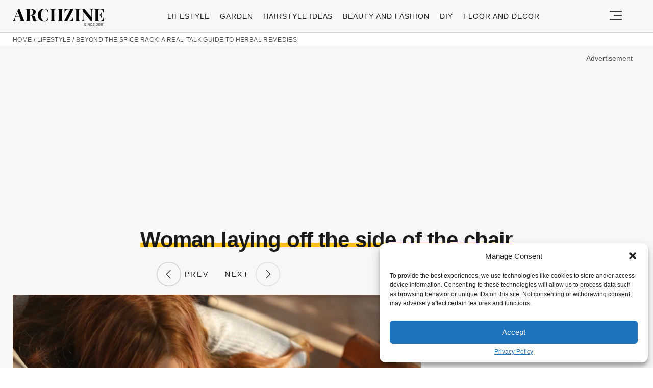

--- FILE ---
content_type: text/html; charset=utf-8
request_url: https://www.google.com/recaptcha/api2/aframe
body_size: 265
content:
<!DOCTYPE HTML><html><head><meta http-equiv="content-type" content="text/html; charset=UTF-8"></head><body><script nonce="nJZcXpoMxerwhxczMGeSLw">/** Anti-fraud and anti-abuse applications only. See google.com/recaptcha */ try{var clients={'sodar':'https://pagead2.googlesyndication.com/pagead/sodar?'};window.addEventListener("message",function(a){try{if(a.source===window.parent){var b=JSON.parse(a.data);var c=clients[b['id']];if(c){var d=document.createElement('img');d.src=c+b['params']+'&rc='+(localStorage.getItem("rc::a")?sessionStorage.getItem("rc::b"):"");window.document.body.appendChild(d);sessionStorage.setItem("rc::e",parseInt(sessionStorage.getItem("rc::e")||0)+1);localStorage.setItem("rc::h",'1769012001712');}}}catch(b){}});window.parent.postMessage("_grecaptcha_ready", "*");}catch(b){}</script></body></html>